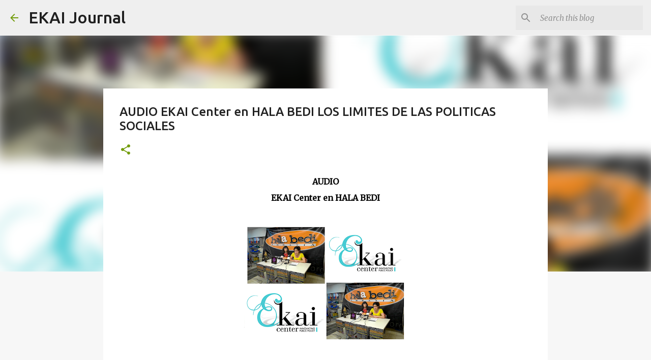

--- FILE ---
content_type: text/html; charset=utf-8
request_url: https://www.google.com/recaptcha/api2/aframe
body_size: 266
content:
<!DOCTYPE HTML><html><head><meta http-equiv="content-type" content="text/html; charset=UTF-8"></head><body><script nonce="J-mdgfLFlcGKiOmZFPQsOg">/** Anti-fraud and anti-abuse applications only. See google.com/recaptcha */ try{var clients={'sodar':'https://pagead2.googlesyndication.com/pagead/sodar?'};window.addEventListener("message",function(a){try{if(a.source===window.parent){var b=JSON.parse(a.data);var c=clients[b['id']];if(c){var d=document.createElement('img');d.src=c+b['params']+'&rc='+(localStorage.getItem("rc::a")?sessionStorage.getItem("rc::b"):"");window.document.body.appendChild(d);sessionStorage.setItem("rc::e",parseInt(sessionStorage.getItem("rc::e")||0)+1);localStorage.setItem("rc::h",'1769106900229');}}}catch(b){}});window.parent.postMessage("_grecaptcha_ready", "*");}catch(b){}</script></body></html>